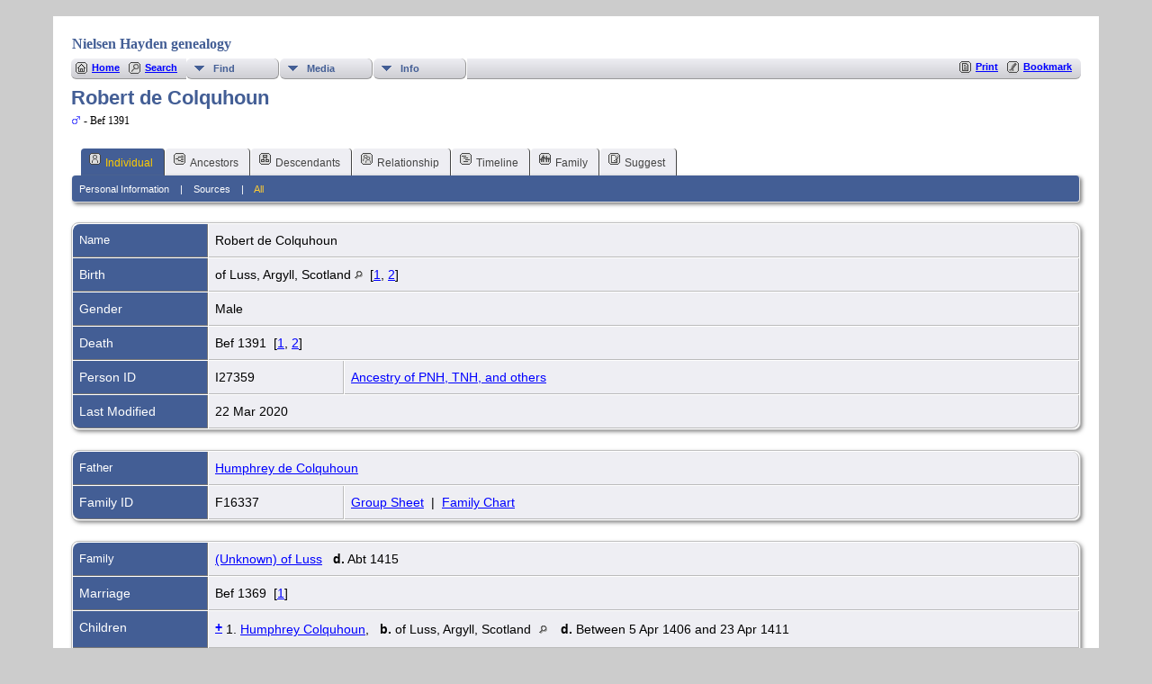

--- FILE ---
content_type: text/html;charset=UTF-8
request_url: https://nielsenhayden.com/genealogy-tng/getperson.php?personID=I27359&tree=nh1
body_size: 4137
content:
<!DOCTYPE html PUBLIC "-//W3C//DTD XHTML 1.0 Transitional//EN">

<html lang="en" xmlns="http://www.w3.org/1999/xhtml">
<head>
<title>Robert de Colquhoun of Luss, Argyll, Scotland d. Bef 1391: NH genealogy</title>
<link rel="canonical" href="http://nielsenhayden.com/genealogy-tng//getperson.php?personID=I27359&tree=nh1" />
<meta name="Keywords" content="" />
<meta name="Description" content="Robert de Colquhoun of Luss, Argyll, Scotland d. Bef 1391: NH genealogy" />
<meta http-equiv="Content-type" content="text/html; charset=UTF-8" />
<meta name="viewport" content="width=device-width, initial-scale=1" />
<link href="css/genstyle.css?v=15.0.1" rel="stylesheet" type="text/css" />
<link href="templates/template133/css/tngtabs2.css" rel="stylesheet" type="text/css" />
<link href="templates/template133/css/templatestyle.css?v=15.0.1" rel="stylesheet" type="text/css" />
<script src="https://code.jquery.com/jquery-3.4.1.min.js" type="text/javascript" integrity="sha384-vk5WoKIaW/vJyUAd9n/wmopsmNhiy+L2Z+SBxGYnUkunIxVxAv/UtMOhba/xskxh" crossorigin="anonymous"></script>
<script src="https://code.jquery.com/ui/1.12.1/jquery-ui.min.js" type="text/javascript" integrity="sha256-VazP97ZCwtekAsvgPBSUwPFKdrwD3unUfSGVYrahUqU=" crossorigin="anonymous"></script>
<script type="text/javascript" src="js/net.js"></script>
<script type="text/javascript">var tnglitbox;</script>
<script type="application/ld+json">
{"@type":"Person","@id":"getperson.php?personID=I27359&amp;tree=nh1","name":"Robert","familyName":"de Colquhoun","birthPlace":"of Luss, Argyll, Scotland","birthDate":"0000-00-00","deathPlace":"","deathDate":"1390-12-31"}
</script>

<script type = 'text/javascript'>
function togglednaicon() {
   if ($('.toggleicon2').attr('src').indexOf('desc') > 0) {
      $('.toggleicon2').attr('src',cmstngpath + 'img/tng_sort_asc.gif')
      $('.toggleicon2').attr('title', 'Collapse');
      $('.dnatest').show();
   }
   else {
      $('.toggleicon2').attr('src',cmstngpath + 'img/tng_sort_desc.gif')
      $('.toggleicon2').attr('title', 'Expand');
      $('.dnatest').hide();
   }
}

function show_dnatest() {
      $('.toggleicon2').attr('src',cmstngpath + 'img/tng_sort_asc.gif')
      $('.toggleicon2').attr('title', 'Collapse');
      $('.dnatest').show();
}

function hide_dnatest() {
      $('.toggleicon2').attr('src',cmstngpath + 'img/tng_sort_desc.gif')
      $('.toggleicon2').attr('title', 'Expand');
      $('.dnatest').hide();
}
</script><link href="templates/template133/css/mytngstyle.css?v=15.0.1" rel="stylesheet" type="text/css" />
<script type="text/javascript" src="js/tngmenuhover2.js"></script>
<script type="text/javascript">
// <![CDATA[
var tnglitbox;
var share = 0;
var closeimg = "img/tng_close.gif";
var smallimage_url = 'ajx_smallimage.php?';
var cmstngpath='';
var loadingmsg = 'Loading...';
var expand_msg = "Expand";
var collapse_msg = "Collapse";
//]]>
</script>
<link rel="alternate" type="application/rss+xml" title="RSS" href="tngrss.php" />
<!-- The Next Generation of Genealogy Sitebuilding, v.15.0.1 (6 March 2025), Written by Darrin Lythgoe, 2001-2026 -->
</head>

<body>
<div id="art-main">
    <div class="cleared reset-box"></div>
<div class="art-nav">
	<div class="art-nav-l"></div>
	<div class="art-nav-r"></div>
<div class="art-nav-outer">
<div class="art-nav-wrapper">
<div class="art-nav-inner">
	<ul class="art-hmenu">
		<li>
			<a href="pedigree.php?personID=&amp;tree="><span class="l"></span><span class="r"></span><span class="t"></span></a>
		</li>	
		<li>
			<a href="pedigree.php?personID=&amp;tree="><span class="l"></span><span class="r"></span><span class="t"></span></a>
		</li>	
	</ul>
</div>
</div>
</div>
</div>
<div class="cleared reset-box"></div>
<div class="art-sheet">
        <div class="art-sheet-cc"></div>
        <div class="art-sheet-body">
            <div class="art-content-layout">
                <div class="art-content-layout-row">
                    <div class="art-layout-cell art-content">
<div class="art-post">
    <div class="art-post-body">
		<h2 class="site-head"><a href="index.php"><img src="templates/template133/img/globe-small.jpg" alt="" class="greentree" />Nielsen Hayden genealogy</a></h2>
<div class="menucontainer">
<div class="innercontainer">
<div style="display:inline-flex"><div class="icons">
<a href="index.php"    title="Home" class="tngsmallicon" id="home-smicon">Home</a>
<a href="searchform.php"    title="Search" class="tngsmallicon" id="search-smicon">Search</a>

</div>
<ul class="tngdd" id="tngdd">
<li><a href="#" class="menulink">Find</a>
<ul>
<li><a href="surnames.php"><span class="menu-icon" id="surnames-icon"></span> <div class="menu-label">Surnames</div></a></li>
<li><a href="whatsnew.php"><span class="menu-icon" id="whatsnew-icon"></span> <div class="menu-label">What's New</div></a></li>
<li><a href="mostwanted.php"><span class="menu-icon" id="mw-icon"></span> <div class="menu-label">Most Wanted</div></a></li>
<li><a href="reports.php"><span class="menu-icon" id="reports-icon"></span> <div class="menu-label">Reports</div></a></li>
<li><a href="cemeteries.php"><span class="menu-icon" id="cemeteries-icon"></span> <div class="menu-label">Cemeteries</div></a></li>
</ul>
</li>
<li><a href="#" class="menulink">Media</a>
<ul>
<li><a href="browsemedia.php?mediatypeID=photos"><span class="menu-icon" id="photos-icon"></span> <div class="menu-label">Photos</div></a></li>
<li><a href="browsemedia.php"><span class="menu-icon" id="media-icon"></span> <div class="menu-label">All Media</div></a></li>
</ul>
</li>
<li><a href="#" class="menulink">Info</a>
<ul>
<li><a href="places.php"><span class="menu-icon" id="places-icon"></span> <div class="menu-label">Places</div></a></li>
<li><a href="browsetrees.php"><span class="menu-icon" id="trees-icon"></span> <div class="menu-label">Trees</div></a></li>
<li><a href="browsebranches.php"><span class="menu-icon" id="branches-icon"></span> <div class="menu-label">Branches</div></a></li>
<li><a href="browsenotes.php"><span class="menu-icon" id="notes-icon"></span> <div class="menu-label">Notes</div></a></li>
<li><a href="browsesources.php"><span class="menu-icon" id="sources-icon"></span> <div class="menu-label">Sources</div></a></li>
<li><a href="browserepos.php"><span class="menu-icon" id="repos-icon"></span> <div class="menu-label">Repositories</div></a></li>
<li><a href="browse_dna_tests.php"><span class="menu-icon" id="dna-icon"></span> <div class="menu-label">DNA Tests</div></a></li>
</ul>
</li>
</ul>
</div><div class="icons-rt in-bar">
<a href="#" onclick="newwindow=window.open('/genealogy-tng/getperson.php?personID=I27359&amp;tree=nh1&amp;tngprint=1','tngprint','width=850,height=600,status=no,resizable=yes,scrollbars=yes'); newwindow.focus(); return false;"  rel="nofollow" title="Print" class="tngsmallicon" id="print-smicon">Print</a>
<a href="#" onclick="tnglitbox = new LITBox('ajx_addbookmark.php?p=',{width:350,height:120}); return false;"   title="Bookmark" class="tngsmallicon" id="bmk-smicon">Bookmark</a>

</div>
</div>
</div>
<script type="text/javascript">var tngdd=new tngdd.dd("tngdd");tngdd.init("tngdd","menuhover");</script>
<div class="vcard">
<h1 class="header fn" id="nameheader" style="margin-bottom:5px">Robert de Colquhoun</h1><div class="normal"><img src="img/tng_male.gif" width="11" height="11" alt="Male" style="vertical-align: -1px; border: 0px;"/>  - Bef 1391</div><br clear="all" />
<div id="tngmenu">
<ul id="tngnav">
<li><a id="a0" href="getperson.php?personID=I27359&amp;tree=nh1" class="here"><span class="tngsmallicon2" id="ind-smicon"></span>Individual</a></li>
<li><a id="a1" href="pedigree.php?personID=I27359&amp;tree=nh1"><span class="tngsmallicon2" id="ped-smicon"></span>Ancestors</a></li>
<li><a id="a2" href="descend.php?personID=I27359&amp;tree=nh1"><span class="tngsmallicon2" id="desc-smicon"></span>Descendants</a></li>
<li><a id="a3" href="relateform.php?primaryID=I27359&amp;tree=nh1"><span class="tngsmallicon2" id="rel-smicon"></span>Relationship</a></li>
<li><a id="a4" href="timeline.php?primaryID=I27359&amp;tree=nh1"><span class="tngsmallicon2" id="time-smicon"></span>Timeline</a></li>
<li><a id="a5" href="familychart.php?personID=I27359&amp;tree=nh1"><span class="tngsmallicon2" id="fam-smicon"></span>Family</a></li>
<li><a id="a6" href="suggest.php?enttype=I&amp;ID=I27359&amp;tree=nh1"><span class="tngsmallicon2" id="sugg-smicon"></span>Suggest</a></li>
</ul>
</div>
<div id="pub-innermenu" class="fieldnameback fieldname smaller rounded4">
<a href="#" class="lightlink" onclick="return infoToggle('info');" id="tng_plink">Personal Information</a> &nbsp;&nbsp; | &nbsp;&nbsp; 
<a href="#" class="lightlink" onclick="return infoToggle('citations');" id="tng_clink">Sources</a> &nbsp;&nbsp; | &nbsp;&nbsp; 
<a href="#" class="lightlink3" onclick="return infoToggle('all');" id="tng_alink">All</a>
</div><br/>
<script type="text/javascript" src="js/getperson.js"></script>
<script type="text/javascript">
function infoToggle(part) {
	if( part == "all" ) {
		jQuery('#info').show();
$('#citations').show();
$('#tng_clink').attr('class','lightlink');
		jQuery('#tng_alink').attr('class','lightlink3');
		jQuery('#tng_plink').attr('class','lightlink');
	}
	else {
		innerToggle(part,"info","tng_plink");
innerToggle(part,"citations","tng_clink");
		jQuery('#tng_alink').attr('class','lightlink');
	}
	return false;
}
</script>

<ul class="nopad">
<li id="info" style="list-style-type: none; ">
<table cellspacing="1" cellpadding="4" class="whiteback tfixed">
<col class="labelcol"/><col style="width:150px"/><col />
<tr>
<td valign="top" class="fieldnameback indleftcol lt1"  id="info1"><span class="fieldname">Name</span></td>
<td valign="top" colspan="2" class="databack"><span class="n"><span class="given-name">Robert</span> <span class="family-name">de Colquhoun</span></span>&nbsp;</td></tr>
<tr>
<td valign="top" class="fieldnameback lt2" ><span class="fieldname">Birth</span></td>
<td valign="top" class="databack" colspan="2">of Luss, Argyll, Scotland <a href="placesearch.php?psearch=of+Luss%2C+Argyll%2C+Scotland&amp;tree=nh1" title="Find all individuals with events at this location"><img src="img/tng_search_small.gif" alt="Find all individuals with events at this location" style="width: 9px; height: 9px; border:0" /></a>&nbsp; [<a href="#cite1" onclick="$('citations').style.display = '';">1</a>, <a href="#cite2" onclick="$('citations').style.display = '';">2</a>]&nbsp;</td>
</tr>
<tr>
<td valign="top" class="fieldnameback lt4" ><span class="fieldname">Gender</span></td>
<td valign="top" colspan="2" class="databack">Male&nbsp;</td></tr>
<tr>
<td valign="top" class="fieldnameback lt5" ><span class="fieldname">Death</span></td>
<td valign="top" class="databack" colspan='2'>Bef 1391&nbsp; [<a href="#cite1" onclick="$('citations').style.display = '';">1</a>, <a href="#cite2" onclick="$('citations').style.display = '';">2</a>]&nbsp;</td>
</tr>
<tr>
<td valign="top" class="fieldnameback lt7" ><span class="fieldname">Person ID</span></td>
<td valign="top" class="databack">I27359&nbsp;</td>
<td valign="top" class="databack"><a href="showtree.php?tree=nh1">Ancestry of PNH, TNH, and others</a></td>
</tr>
<tr>
<td valign="top" class="fieldnameback lt8" ><span class="fieldname">Last Modified</span></td>
<td valign="top" colspan="2" class="databack">22 Mar 2020&nbsp;</td></tr>
</table>
<br/>
<table cellspacing="1" cellpadding="4" class="whiteback tfixed">
<col class="labelcol"/><col style="width:150px"/><col />
<tr>
<td valign="top" class="fieldnameback indleftcol lt9"  id="famF16337_1"><span class="fieldname">Father</span></td>
<td valign="top" colspan="2" class="databack"><a href="getperson.php?personID=I27362&amp;tree=nh1">Humphrey de Colquhoun</a>&nbsp;</td></tr>
<tr>
<td valign="top" class="fieldnameback lt12" ><span class="fieldname">Family ID</span></td>
<td valign="top" class="databack">F16337&nbsp;</td>
<td valign="top" class="databack"><a href="familygroup.php?familyID=F16337&amp;tree=nh1">Group Sheet</a>&nbsp; | &nbsp;<a href='familychart.php?familyID=F16337&amp;tree=nh1'>Family Chart</a></td>
</tr>
</table>
<br/>
<table cellspacing="1" cellpadding="4" class="whiteback tfixed">
<col class="labelcol"/><col style="width:150px"/><col />
<tr>
<td valign="top" class="fieldnameback indleftcol lt13"  id="famF16335_1"><span class="fieldname">Family</span></td>
<td valign="top" colspan="2" class="databack"><a href="getperson.php?personID=I27360&amp;tree=nh1">(Unknown) of Luss</a> &nbsp; <strong>d.</strong> Abt 1415&nbsp;</td></tr>
<tr>
<td valign="top" class="fieldnameback lt14" ><span class="fieldname">Marriage</span></td>
<td valign="top" class="databack" colspan='2'>Bef 1369&nbsp; [<a href="#cite1" onclick="$('citations').style.display = '';">1</a>]&nbsp;</td>
</tr>
<tr>
<td valign="top" class="fieldnameback"><span class="fieldname">Children&nbsp;</span></td>
<td colspan="2" class="databack">
<table cellpadding = "0" cellspacing = "0" style="width: 100%">
<tr><td valign="top" width="10"><a href="descend.php?personID=I27358&amp;tree=nh1" title="Descendants" class="descindicator"><strong>+</strong></a></td><td onmouseover="highlightChild(1,'I27358');" onmouseout="highlightChild(0,'I27358');" class="unhighlightedchild" id="childI27358">1. <a href="getperson.php?personID=I27358&amp;tree=nh1">Humphrey Colquhoun</a>, &nbsp; <strong>b.</strong> of Luss, Argyll, Scotland <a href="placesearch.php?tree=nh1&amp;psearch=of+Luss%2C+Argyll%2C+Scotland" title="Find all individuals with events at this location"><img src="img/tng_search_small.gif" class="placeimg" alt="Find all individuals with events at this location" style="width: 9px; height: 9px;" /></a><strong>d.</strong> Between 5 Apr 1406 and 23 Apr 1411</td></tr>
</table>
</td>
</tr>
<tr>
<td valign="top" class="fieldnameback lt16" ><span class="fieldname">Family ID</span></td>
<td valign="top" class="databack">F16335&nbsp;</td>
<td valign="top" class="databack"><a href="familygroup.php?familyID=F16335&amp;tree=nh1">Group Sheet</a>&nbsp; | &nbsp;<a href='familychart.php?familyID=F16335&amp;tree=nh1'>Family Chart</a></td>
</tr>
<tr>
<td valign="top" class="fieldnameback lt17" ><span class="fieldname">Last Modified</span></td>
<td valign="top" colspan="2" class="databack">22 Mar 2020&nbsp;</td></tr>
</table>
<br />
</li> <!-- end info -->
<li id="citations" style="list-style-type: none; ">
<table cellspacing="1" cellpadding="4" class="whiteback tfixed">
<col class="labelcol"/><col />
<tr>
<td valign="top" class="fieldnameback indleftcol" id="citations1"><a name="sources"><span class="fieldname">Sources&nbsp;</span></a></td>
<td valign="top" class="databack"><ol class="citeblock"><li><a name="cite1"></a>[<a href="showsource.php?sourceID=S3859&amp;tree=nh1">S3859</a>]  <i>The Chiefs of Colquhoun and Their Country</i> by William Fraser. Edinburgh, 1869. <br /><br /></li>
<li><a name="cite2"></a>[<a href="showsource.php?sourceID=S3858&amp;tree=nh1">S3858</a>]  James Colquhoun, "Colquhoun of Luss." <i>Miscellanea Genealogica et Heraldica</i> Volume II, new series, 1877, p. 533. <br /></li>
</ol></td>
</tr>
</table>
<br />
</li> <!-- end citations -->
</ul>
</div>
<br/>


		<div class="cleared"></div>
    </div>
</div>

                      <div class="cleared"></div>
                    </div>
                </div>
            </div>
            <div class="cleared"></div>
            <div class="art-footer">
                <div class="art-footer-body">
                            <div class="art-footer-text">
                                
						<div class="dotted-line">&nbsp;</div>
                       <a href="tngrss.php" class="art-rss-tag-icon" title="RSS"></a>
		<script type="text/javascript">
		//<![CDATA[
		jQuery(document).ready(function() {
			jQuery('.media-preview img').on('mouseover touchstart',function(e) {
				e.preventDefault();
				var items = this.parentElement.id.match(/img-(\d+)-(\d+)-(.*)/);
				var key = items[2] && items[2] != "0" ? items[1]+"_"+items[2] : items[1];
				var parts = items[3].split('~~');
				if(jQuery('#prev'+key).css('display') == "none")
					showPreview(items[1],items[2],parts[0],parts[1],key,'standard');
				else
					closePreview(key);
			});
			jQuery('.media-preview img').on('mouseout',function(e) {
				var items = this.parentElement.id.match(/img-(\d+)-(\d+)-(.*)/);
				var key = items[2] && items[2] != "0" ? items[1]+"_"+items[2] : items[1];
				closePreview(key);
			});
			jQuery(document).on('click touchstart', '.prev-close img', function(e) {
				var items;
				items = this.id.match(/close-(\d+)_(\d+)/);
				if(!items)
					items = this.id.match(/close-(\d+)/);
				var key = items[2] && items[2] != "0" ? items[1]+"_"+items[2] : items[1];
				closePreview(key);
			});
		});
		//]]>
		</script>
<p class="smaller center">This site powered by <a href="https://tngsitebuilding.com" class="footer" target="_blank" title="Learn more about TNG">The Next Generation of Genealogy Sitebuilding</a> v. 15.0.1,  written by Darrin Lythgoe  &copy; 2001-2026.</p>
<p class="smaller center">Maintained by <a href="suggest.php?" class="footer" title="Contact Us">P &amp; T Nielsen Hayden</a>.</p>
                            </div>
                    <div class="cleared"></div>
                </div>
            </div>
    		<div class="cleared"></div>
        </div>
    </div>
    <div class="cleared"></div>
	<br/>
</div><script type="text/javascript" src="js/litbox.js"></script>
</body>
</html>
